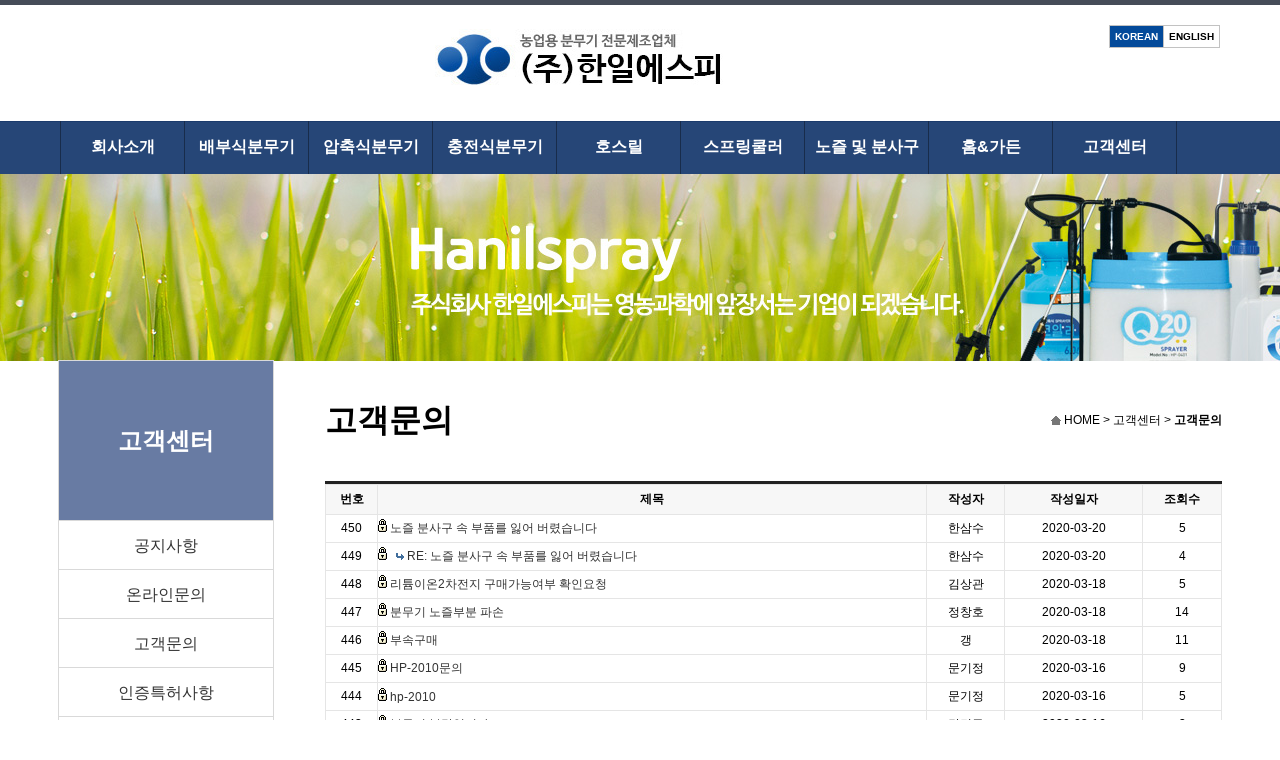

--- FILE ---
content_type: text/html
request_url: https://hanilspray.co.kr/base/cus/cus1.php?&com_board_search_code=&com_board_search_value1=&com_board_search_value2=&com_board_page=108&&com_board_id=2&&com_board_category_code=&com_board_search_code=&com_board_search_value1=&com_board_search_value2=&com_board_page=106
body_size: 3836
content:
<!DOCTYPE html PUBLIC "-//W3C//DTD XHTML 1.0 Transitional//EN" "http://www.w3.org/TR/xhtml1/DTD/xhtml1-transitional.dtd">
<html xmlns="http://www.w3.org/1999/xhtml">
<head>
<meta http-equiv="Content-Type" content="text/html; charset=euc-kr" />
<title>주식회사 한일에스피에 오신것을 환영합니다.</title>
<link type="text/css" href="/base/inc/new.css" rel="stylesheet" />
<script src="http://code.jquery.com/jquery-latest.js"></script>
<script type="text/javascript">
 $(document).ready(function(){  
   
  $(".topnav").hover(function() { //마우스를 topnav에 오버시
   $(this).parent().find(".subnav").slideDown('normal').show(); //subnav가 내려옴.
   $(this).parent().hover(function() {  
   }, function(){  
    $(this).parent().find(".subnav").slideUp('fast'); //subnav에서 마우스 벗어났을 시 원위치시킴  
   });  
  });  
   
 });  
</script>
<meta content="progid:DXImageTransform.Microsoft.Fade(MaxSquare=1,Duration=0.3)" http-equiv="Page-Exit">
<script src="http://code.jquery.com/jquery-1.10.1.min.js"></script>
</head>
<body>
<div id="wrap">
 <div id="header">
  <div id="lag">
<li style=" background-color:#034A9A; "><A href="/base/index.php" style="color:#fff;">KOREAN</a></li>
<li style="margin-left:-1px;"><A href="/base/e_main.php">ENGLISH</a></li>
</div>
  <div id="logo"><a href="/base/index.php"><img src="/base/img/main_img/logo_5.jpg" width="300" height="63" border="0" /></a></div>
   <div class="navi_bg">
    <div class="nav">  
     <li class="navi_set">  
      <div class="topnav" onclick="top.location.href='/base/sub/sub.php';">회사소개</div>
      <ul class="subnav">  
          <li onclick="top.location.href='/base/sub/sub.php';">인사말</li>  
          <li onclick="top.location.href='/base/sub/sub1.php';">연혁</li> 
          <li onclick="top.location.href='/base/sub/sub2.php';">오시는 길</li>  
      </ul>  
     </li>  
     <li class="navi_set">  
      <div class="topnav"onclick="top.location.href='/base/pro/pro.php';">배부식분무기</div>
     </li> 
     
     <li class="navi_set">  
      <div class="topnav" onclick="top.location.href='/base/pro1/pro.php';">압축식분무기</div>
     </li> 
     <li class="navi_set">  
      <div class="topnav" onclick="top.location.href='/base/pro2/pro.php';">충전식분무기</div>  
     </li>
     <li class="navi_set">  
      <div class="topnav" onclick="top.location.href='/base/pro4/pro.php';">호스릴</div>  
     </li> 
     <li class="navi_set">  
      <div class="topnav" onclick="top.location.href='/base/spr/spr.php';">스프링쿨러</div>  
     </li>
     <li class="navi_set">  
      <div class="topnav" onclick="top.location.href='/base/pro3/pro.php';">노즐 및 분사구</div> 
     </li> 
 <li class="navi_set">  
      <div class="topnav" onclick="top.location.href='/base/homeangarden/pro.php';">홈&가든</div> 
     </li> 
     <li class="navi_set" id="last">  
      <div class="topnav" onclick="top.location.href='/base/cus/cus.php';">고객센터</div>
      <ul class="subnav">  
          <li onclick="top.location.href='/base/cus/cus.php';">공지사항</li>
          <li onclick="top.location.href='/base/cus/cus2.php';">온라인문의</a></li> 
          <li onclick="top.location.href='/base/cus/cus1.php';">고객문의</a></li> 
          <li onclick="top.location.href='/base/tec/tec1.php';">인증특허사항</li> 
          <li onclick="top.location.href='/base/tec/tec2.php';"> 제품카탈로그 <BR />및 설명서</li>  
      </ul>  
     </li> 
 <li class="navi_set" id="last">  
     <!-- <div class="topnav" onclick="top.location.href='/base/tec/tec.php';">기술자료</div>
      <ul class="subnav">  
          <li onclick="top.location.href='/base/tec/tec.php';">제품설명</li> 
      </ul>   
     </li>-->
      </div>
</div>
 </div> 

<!-- 페이지인식 --> 
<script type="text/javascript">
$(document).ready(function(){
    $('#gnb').children().eq(3).addClass('on');
// #gnb에 자식 요소(li)가 몇번째인지를 확인한 후 on이라는 클래스 추가
});
</script></style> 
<div id="subimg">
</div>
<table width="1164" border="0" style="margin:0px auto" cellpadding="0" cellspacing="0">
  <tr> 
    <td width="216" valign="top"> 
      <style>
#gnb li {display:block;
    width:214px;
    height:48px;
    line-height:50px;
    color:#000;
    background:#fff;
    text-align:center;
    text-decoration:none;
    font-size: 16px;
 border:1px solid #D9D9D9;
margin: -1px 0;
      }
#gnb a:hover{ font-weight:bold;}
#gnb li.on {background:#D7DCE7;  font-size: 16px;  }
</style> 
<div id="gnb"> 
    <li style=" background:#687BA3; height:159px; text-align:center; line-height:159px; font-size: 24px; font-weight:bold; color:#fff; ">
        고객센터    </li>
    <li>
        <a href="/base/cus/cus.php">공지사항</a>
    </li>
    <li>
        <a href="/base/cus/cus2.php">온라인문의</a>
    </li>
    <li>
        <a href="/base/cus/cus1.php">고객문의</a>
    </li>
    <li>
        <a href="/base/tec/tec1.php">인증특허사항</a>
    </li>
    <li>
        <a href="/base/tec/tec2.php">제품카탈로그 및 설명서</a>
    </li>
</div>    </td>
    <td width="51">&nbsp;</td>
    <td width="897" valign="top"> 
      <table width="100%" border="0" cellpadding="0" cellspacing="0">
        <tr>
          <td height="120">
            <table width="100%" border="0" cellpadding="0" cellspacing="0">
              <tr>
                <td style="font-size: 32px; font-weight:bold;">고객문의</td>
                <td align="right"><img src="/base/img/sub_img/sub_7.gif" width="10" height="9" align="absmiddle"> 
                  HOME &gt; 고객센터 &gt; <b>고객문의</b></td>
              </tr>
            </table>
          </td>
        </tr>
        <tr>
          <td><style>
#box { border-collapse:collapse; }
#box td { border:1px solid #E5E5E5; }
</style>
<!-- 게시판 시작 -->

<script language="javascript" src="/cjs/board.js?com_board_id=2&template=base"></script>

<table border="0" cellspacing="0" cellpadding="0" width="897" bgcolor="#FFFFFF" background="">
<tr>
<td>
<!-- 카테고리 -->

<!-- //카테고리 -->

<table border="0" cellspacing="0" cellpadding="0" width="100%">
<tr><td bgcolor='#222222' height='3'></td></tr>
</table>
<table id="box" border="1" cellpadding="0" cellspacing="0" style="border-collapse:collapse" width="100%" bordercolor="#E5E5E5" class="board">
<!-- 타이틀 -->
<tr align="center" height="30" bgcolor="#F7F7F7">
<!-- # 항목 -->

<!-- // 관리자일 경우 삭제버튼 활성화 -->

	<td class="att_title">
	<!-- // 항목 디자인 방식이 이미지이면서 이미지값이 있을 때 -->
			<font style='color:#000000;font-size:12px;font-weight:bold;'>번호</font>
		</td>
	<td class="att_title">
	<!-- // 항목 디자인 방식이 이미지이면서 이미지값이 있을 때 -->
			<font style='color:#000000;font-size:12px;font-weight:bold;'>제목</font>
		</td>
	<td class="att_title">
	<!-- // 항목 디자인 방식이 이미지이면서 이미지값이 있을 때 -->
			<font style='color:#000000;font-size:12px;font-weight:bold;'>작성자</font>
		</td>
	<td class="att_title">
	<!-- // 항목 디자인 방식이 이미지이면서 이미지값이 있을 때 -->
			<font style='color:#000000;font-size:12px;font-weight:bold;'>작성일자</font>
		</td>
	<td class="att_title">
	<!-- // 항목 디자인 방식이 이미지이면서 이미지값이 있을 때 -->
			<font style='color:#000000;font-size:12px;font-weight:bold;'>조회수</font>
		</td>
<script language="javascript" type="text/javascript" src="/cjs/javascript.lib.js?date=1721110582"></script>

</tr>
<!-- //타이틀 -->
<!-- 내용 -->

	
		


									<tr align='center' height='28' onclick='javascript:com_board_secret_form(502, "/base/cus/cus1.php", "&com_board_search_code=&com_board_search_value1=&com_board_search_value2=&com_board_page=106&&com_board_id=2&", "2", "base")' style='cursor:pointer;' style="cursor:pointer" >
				


				
					
											<td class="bbsno">
                            
									450



                                                    </td>

					
				
					
											<td class='bbsnewf5' align='left'>
						<img src="/base/img/component/board/board_2/icon_sct.gif" border="0" alt=''/> 						<a href=''><a href='javascript:com_board_secret_form(502, "/base/cus/cus1.php", "&com_board_search_code=&com_board_search_value1=&com_board_search_value2=&com_board_page=106&&com_board_id=2&", "2", "base")'>노즐 분사구 속 부품를 잃어 버렸습니다   </a></a>
						</td>

					
				
					
											<td class="bbswriter">한삼수</td>

					
				
					
											<td class="bbsetc_dateof_write">2020-03-20</td>
					
				
					
											<td class="bbsetc_view_count">5</td>
					
				

				</tr>


			
	
		


									<tr align='center' height='28' onclick='javascript:com_board_secret_form(503, "/base/cus/cus1.php", "&com_board_search_code=&com_board_search_value1=&com_board_search_value2=&com_board_page=106&&com_board_id=2&", "2", "base")' style='cursor:pointer;' style="cursor:pointer" >
				


				
					
											<td class="bbsno">
                            
									449



                                                    </td>

					
				
					
											<td class='bbsnewf5' align='left'>
						<img src="/base/img/component/board/board_2/icon_sct.gif" border="0" alt=''/> 						<a href=''>&nbsp;&nbsp;<img alt='' src='/base/img/component/board/board_2/re.gif' border='0' align='absmiddle'> <a href='javascript:com_board_secret_form(503, "/base/cus/cus1.php", "&com_board_search_code=&com_board_search_value1=&com_board_search_value2=&com_board_page=106&&com_board_id=2&", "2", "base")'>RE: 노즐 분사구 속 부품를 잃어 버렸습니다   </a></a>
						</td>

					
				
					
											<td class="bbswriter">한삼수</td>

					
				
					
											<td class="bbsetc_dateof_write">2020-03-20</td>
					
				
					
											<td class="bbsetc_view_count">4</td>
					
				

				</tr>


			
	
		


									<tr align='center' height='28' onclick='javascript:com_board_secret_form(501, "/base/cus/cus1.php", "&com_board_search_code=&com_board_search_value1=&com_board_search_value2=&com_board_page=106&&com_board_id=2&", "2", "base")' style='cursor:pointer;' style="cursor:pointer" >
				


				
					
											<td class="bbsno">
                            
									448



                                                    </td>

					
				
					
											<td class='bbsnewf5' align='left'>
						<img src="/base/img/component/board/board_2/icon_sct.gif" border="0" alt=''/> 						<a href=''><a href='javascript:com_board_secret_form(501, "/base/cus/cus1.php", "&com_board_search_code=&com_board_search_value1=&com_board_search_value2=&com_board_page=106&&com_board_id=2&", "2", "base")'>리튬이온2차전지 구매가능여부 확인요청   </a></a>
						</td>

					
				
					
											<td class="bbswriter">김상관</td>

					
				
					
											<td class="bbsetc_dateof_write">2020-03-18</td>
					
				
					
											<td class="bbsetc_view_count">5</td>
					
				

				</tr>


			
	
		


									<tr align='center' height='28' onclick='javascript:com_board_secret_form(500, "/base/cus/cus1.php", "&com_board_search_code=&com_board_search_value1=&com_board_search_value2=&com_board_page=106&&com_board_id=2&", "2", "base")' style='cursor:pointer;' style="cursor:pointer" >
				


				
					
											<td class="bbsno">
                            
									447



                                                    </td>

					
				
					
											<td class='bbsnewf5' align='left'>
						<img src="/base/img/component/board/board_2/icon_sct.gif" border="0" alt=''/> 						<a href=''><a href='javascript:com_board_secret_form(500, "/base/cus/cus1.php", "&com_board_search_code=&com_board_search_value1=&com_board_search_value2=&com_board_page=106&&com_board_id=2&", "2", "base")'>분무기 노즐부분 파손   </a></a>
						</td>

					
				
					
											<td class="bbswriter">정창호</td>

					
				
					
											<td class="bbsetc_dateof_write">2020-03-18</td>
					
				
					
											<td class="bbsetc_view_count">14</td>
					
				

				</tr>


			
	
		


									<tr align='center' height='28' onclick='javascript:com_board_secret_form(499, "/base/cus/cus1.php", "&com_board_search_code=&com_board_search_value1=&com_board_search_value2=&com_board_page=106&&com_board_id=2&", "2", "base")' style='cursor:pointer;' style="cursor:pointer" >
				


				
					
											<td class="bbsno">
                            
									446



                                                    </td>

					
				
					
											<td class='bbsnewf5' align='left'>
						<img src="/base/img/component/board/board_2/icon_sct.gif" border="0" alt=''/> 						<a href=''><a href='javascript:com_board_secret_form(499, "/base/cus/cus1.php", "&com_board_search_code=&com_board_search_value1=&com_board_search_value2=&com_board_page=106&&com_board_id=2&", "2", "base")'>부속구매   </a></a>
						</td>

					
				
					
											<td class="bbswriter">갱</td>

					
				
					
											<td class="bbsetc_dateof_write">2020-03-18</td>
					
				
					
											<td class="bbsetc_view_count">11</td>
					
				

				</tr>


			
	
		


									<tr align='center' height='28' onclick='javascript:com_board_secret_form(498, "/base/cus/cus1.php", "&com_board_search_code=&com_board_search_value1=&com_board_search_value2=&com_board_page=106&&com_board_id=2&", "2", "base")' style='cursor:pointer;' style="cursor:pointer" >
				


				
					
											<td class="bbsno">
                            
									445



                                                    </td>

					
				
					
											<td class='bbsnewf5' align='left'>
						<img src="/base/img/component/board/board_2/icon_sct.gif" border="0" alt=''/> 						<a href=''><a href='javascript:com_board_secret_form(498, "/base/cus/cus1.php", "&com_board_search_code=&com_board_search_value1=&com_board_search_value2=&com_board_page=106&&com_board_id=2&", "2", "base")'>HP-2010문의   </a></a>
						</td>

					
				
					
											<td class="bbswriter">문기정</td>

					
				
					
											<td class="bbsetc_dateof_write">2020-03-16</td>
					
				
					
											<td class="bbsetc_view_count">9</td>
					
				

				</tr>


			
	
		


									<tr align='center' height='28' onclick='javascript:com_board_secret_form(497, "/base/cus/cus1.php", "&com_board_search_code=&com_board_search_value1=&com_board_search_value2=&com_board_page=106&&com_board_id=2&", "2", "base")' style='cursor:pointer;' style="cursor:pointer" >
				


				
					
											<td class="bbsno">
                            
									444



                                                    </td>

					
				
					
											<td class='bbsnewf5' align='left'>
						<img src="/base/img/component/board/board_2/icon_sct.gif" border="0" alt=''/> 						<a href=''><a href='javascript:com_board_secret_form(497, "/base/cus/cus1.php", "&com_board_search_code=&com_board_search_value1=&com_board_search_value2=&com_board_page=106&&com_board_id=2&", "2", "base")'>hp-2010   </a></a>
						</td>

					
				
					
											<td class="bbswriter">문기정</td>

					
				
					
											<td class="bbsetc_dateof_write">2020-03-16</td>
					
				
					
											<td class="bbsetc_view_count">5</td>
					
				

				</tr>


			
	
		


									<tr align='center' height='28' onclick='javascript:com_board_secret_form(496, "/base/cus/cus1.php", "&com_board_search_code=&com_board_search_value1=&com_board_search_value2=&com_board_page=106&&com_board_id=2&", "2", "base")' style='cursor:pointer;' style="cursor:pointer" >
				


				
					
											<td class="bbsno">
                            
									443



                                                    </td>

					
				
					
											<td class='bbsnewf5' align='left'>
						<img src="/base/img/component/board/board_2/icon_sct.gif" border="0" alt=''/> 						<a href=''><a href='javascript:com_board_secret_form(496, "/base/cus/cus1.php", "&com_board_search_code=&com_board_search_value1=&com_board_search_value2=&com_board_page=106&&com_board_id=2&", "2", "base")'>분무기 불량입니다   </a></a>
						</td>

					
				
					
											<td class="bbswriter">강민구</td>

					
				
					
											<td class="bbsetc_dateof_write">2020-03-16</td>
					
				
					
											<td class="bbsetc_view_count">3</td>
					
				

				</tr>


			
	
		


									<tr align='center' height='28' onclick='javascript:com_board_secret_form(495, "/base/cus/cus1.php", "&com_board_search_code=&com_board_search_value1=&com_board_search_value2=&com_board_page=106&&com_board_id=2&", "2", "base")' style='cursor:pointer;' style="cursor:pointer" >
				


				
					
											<td class="bbsno">
                            
									442



                                                    </td>

					
				
					
											<td class='bbsnewf5' align='left'>
						<img src="/base/img/component/board/board_2/icon_sct.gif" border="0" alt=''/> 						<a href=''><a href='javascript:com_board_secret_form(495, "/base/cus/cus1.php", "&com_board_search_code=&com_board_search_value1=&com_board_search_value2=&com_board_page=106&&com_board_id=2&", "2", "base")'>분무기 베터리   </a></a>
						</td>

					
				
					
											<td class="bbswriter">윤보환</td>

					
				
					
											<td class="bbsetc_dateof_write">2020-03-11</td>
					
				
					
											<td class="bbsetc_view_count">11</td>
					
				

				</tr>


			
	
		


									<tr align='center' height='28' onclick='javascript:com_board_secret_form(494, "/base/cus/cus1.php", "&com_board_search_code=&com_board_search_value1=&com_board_search_value2=&com_board_page=106&&com_board_id=2&", "2", "base")' style='cursor:pointer;' style="cursor:pointer" >
				


				
					
											<td class="bbsno">
                            
									441



                                                    </td>

					
				
					
											<td class='bbsnewf5' align='left'>
						<img src="/base/img/component/board/board_2/icon_sct.gif" border="0" alt=''/> 						<a href=''><a href='javascript:com_board_secret_form(494, "/base/cus/cus1.php", "&com_board_search_code=&com_board_search_value1=&com_board_search_value2=&com_board_page=106&&com_board_id=2&", "2", "base")'>피스톤구입문의   </a></a>
						</td>

					
				
					
											<td class="bbswriter">김선중</td>

					
				
					
											<td class="bbsetc_dateof_write">2020-03-10</td>
					
				
					
											<td class="bbsetc_view_count">6</td>
					
				

				</tr>


			</table>








<table border='0' cellpadding='0' cellspacing='0' width='100%'>
<script language="javascript" type="text/javascript" src="/cjs/javascript.lib.js?date=1721110582"></script>

<!-- //내용 -->
</table>
<table border='0' cellpadding='0' cellspacing='0' width='100%'>
<tr><td height='1' bgcolor='#E5E5E5'></td></tr>
</table>

<!-- 페이징 -->
<table border="0" cellpadding="0" cellspacing="0" align="center" width="100%">
<tr>
<td width='62'></td>
<td height="34" align="center" class="paging">

		<a href='/base/cus/cus1.php?&com_board_search_code=&com_board_search_value1=&com_board_search_value2=&com_board_page=106&&com_board_id=2&&com_board_category_code=&com_board_search_code=&com_board_search_value1=&com_board_search_value2=&com_board_page=1'><img src='/cimg/arr_page_pre.gif' border='0' align='absmiddle'></a>&nbsp;&nbsp;<a href='/base/cus/cus1.php?&com_board_search_code=&com_board_search_value1=&com_board_search_value2=&com_board_page=106&&com_board_id=2&&com_board_category_code=&com_board_search_code=&com_board_search_value1=&com_board_search_value2=&com_board_page=100'><img src='/cimg/arr_page_back.gif' border='0' align='absmiddle'></a>&nbsp;&nbsp;&nbsp;&nbsp;<a href='/base/cus/cus1.php?&com_board_search_code=&com_board_search_value1=&com_board_search_value2=&com_board_page=106&&com_board_id=2&&com_board_category_code=&com_board_search_code=&com_board_search_value1=&com_board_search_value2=&com_board_page=101'>101</a>&nbsp;&nbsp;&nbsp;<a href='/base/cus/cus1.php?&com_board_search_code=&com_board_search_value1=&com_board_search_value2=&com_board_page=106&&com_board_id=2&&com_board_category_code=&com_board_search_code=&com_board_search_value1=&com_board_search_value2=&com_board_page=102'>102</a>&nbsp;&nbsp;&nbsp;<a href='/base/cus/cus1.php?&com_board_search_code=&com_board_search_value1=&com_board_search_value2=&com_board_page=106&&com_board_id=2&&com_board_category_code=&com_board_search_code=&com_board_search_value1=&com_board_search_value2=&com_board_page=103'>103</a>&nbsp;&nbsp;&nbsp;<a href='/base/cus/cus1.php?&com_board_search_code=&com_board_search_value1=&com_board_search_value2=&com_board_page=106&&com_board_id=2&&com_board_category_code=&com_board_search_code=&com_board_search_value1=&com_board_search_value2=&com_board_page=104'>104</a>&nbsp;&nbsp;&nbsp;<a href='/base/cus/cus1.php?&com_board_search_code=&com_board_search_value1=&com_board_search_value2=&com_board_page=106&&com_board_id=2&&com_board_category_code=&com_board_search_code=&com_board_search_value1=&com_board_search_value2=&com_board_page=105'>105</a>&nbsp;&nbsp;&nbsp;<b>106</b>&nbsp;&nbsp;&nbsp;<a href='/base/cus/cus1.php?&com_board_search_code=&com_board_search_value1=&com_board_search_value2=&com_board_page=106&&com_board_id=2&&com_board_category_code=&com_board_search_code=&com_board_search_value1=&com_board_search_value2=&com_board_page=107'>107</a>&nbsp;&nbsp;&nbsp;<a href='/base/cus/cus1.php?&com_board_search_code=&com_board_search_value1=&com_board_search_value2=&com_board_page=106&&com_board_id=2&&com_board_category_code=&com_board_search_code=&com_board_search_value1=&com_board_search_value2=&com_board_page=108'>108</a>&nbsp;&nbsp;&nbsp;<a href='/base/cus/cus1.php?&com_board_search_code=&com_board_search_value1=&com_board_search_value2=&com_board_page=106&&com_board_id=2&&com_board_category_code=&com_board_search_code=&com_board_search_value1=&com_board_search_value2=&com_board_page=109'>109</a>&nbsp;&nbsp;&nbsp;<a href='/base/cus/cus1.php?&com_board_search_code=&com_board_search_value1=&com_board_search_value2=&com_board_page=106&&com_board_id=2&&com_board_category_code=&com_board_search_code=&com_board_search_value1=&com_board_search_value2=&com_board_page=110'>110</a>&nbsp;&nbsp;&nbsp;<a href='/base/cus/cus1.php?&com_board_search_code=&com_board_search_value1=&com_board_search_value2=&com_board_page=106&&com_board_id=2&&com_board_category_code=&com_board_search_code=&com_board_search_value1=&com_board_search_value2=&com_board_page=111'><img src='/cimg/arr_page_go.gif' border='0' align='absmiddle'></a>&nbsp;&nbsp;<a href='/base/cus/cus1.php?&com_board_search_code=&com_board_search_value1=&com_board_search_value2=&com_board_page=106&&com_board_id=2&&com_board_category_code=&com_board_search_code=&com_board_search_value1=&com_board_search_value2=&com_board_page=150'><img src='/cimg/arr_page_next.gif' border='0' align='absmiddle'></a>
</td>
<td width='62' align='right'>
<!-- 글쓰기 -->
<a href='/base/cus/cus1.php?com_board_basic=write_form&&com_board_search_code=&com_board_search_value1=&com_board_search_value2=&com_board_page=106&&com_board_id=2&' style=''><img alt='' src='/base/img/component/board/board_2/write.gif' border='0' /></a>
<!-- //글쓰기 -->
</td>
</tr>
<tr><td colspan='3' height='1' bgcolor="#E5E5E5"></td></tr>
</table>
<!-- //페이징 -->

<!-- 검색 -->

<!-- //검색 -->
</td>
</tr>
</table>
<!-- 게시판 끝 -->
<script language="javascript" type="text/javascript" src="/cjs/javascript.lib.js?date=1721110582"></script>
</td>
        </tr>
        <tr>
          <td>&nbsp;</td>
        </tr>
      </table>
    </td>
  </tr>
</table>
<table width="100%" border="0" cellspacing="0" cellpadding="0"  style="border-top: 1px solid #ddd;">
  <tr>
    <td align="center"><img src="/base/img/main_img/foot_18.gif" width="1164" height="102" border="0" usemap="#Map" /></td>
  </tr>
</table>
<map name="Map">
  <area shape="rect" coords="671,74,716,91" href="http://builder.cafe24.com/admin/">
</map>
</body>
</html>
<script language="javascript" type="text/javascript" src="/cjs/javascript.lib.js?date=1721110582"></script>

<script language="javascript" src="/cjs/board.js"></script>

            <script type="text/javascript">
            var JsHost = (("https:" == document.location.protocol) ? "https://" : "http://");
            var sTime = new Date().getTime();
            document.write(unescape("%3Cscript id='log_script' src='" + JsHost + "blg-jsk.cafe24.com/weblog.js?uid=hanilspray&t=" + sTime + "' type='text/javascript'%3E%3C/script%3E"));
            </script>
        

--- FILE ---
content_type: text/css
request_url: https://hanilspray.co.kr/base/inc/new.css
body_size: 994
content:
@charset "utf-8";
@import url(http://fonts.googleapis.com/earlyaccess/nanumgothic.css);
body, div, ul, li, table, tr, td, th{margin:0px; padding:0px;}
ul, li{list-style:none;}
body {font-family: '��������', 'Nanum Gothic', sans-serif; font-size: 12px;  overflow-x: hidden; }


a {
 color: #333333;
 text-decoration: none;
}


#wrap {
 width:100%;
 position: relative;
  background-image:url(/base/img/main_img/top_bg_2.gif);background-repeat: repeat-x;
}
#main{position:relative; width:1360px; left:50%; margin-left:-680px; height:357px;}
#mainimg {background-image:url(/base/img/main_img/main_2.jpg); height:357px; }
#subimg {background-image:url(/base/img/sub_img/sub_2.jpg); height:187px; }

#mimg01{position:absolute; width:433; z-index:4; left:110; top:53px;}
#mimg02{position:absolute; width:553; z-index:4; left:110; top:149px;}
#mimg03{position:absolute; width:510; z-index:4; left:110; top:203px;}
#mimg04{position:absolute; width:658; z-index:4; left:110; top:13px;}



   .button {
    display:block;
    width:214px;
    height:48px;
    line-height:50px;
    color:#000;
    background:#fff;
    text-align:center;
    text-decoration:none;
    font-size: 17px;
      }

 .button:hover {  
    background:#D7DCE7;
   }


#header {
 width:1160px;
 height:174px;
margin:0 auto; 
}

#logo{
 padding:29px 0;
 text-align:center;
}

#lag{ 
float:right; 
margin-top:25px;
 }

#lag li {
float:left;  
border:1px solid #C2C2C2; 
font-size: 10px; 
font-weight:bold; 
padding:5px; 
a.lag li: hover {color: #000; text-decoration:none;}
}

#lag li a{color: #000; text-decoration:none;}



/* ���� �׺���̼� */
.navi_bg{
}
.nav {
 height:53px;
 list-style: none;
 width:1164px;
 margin:auto;
 font-size: 16px;
 color:#fff; 
}
.topnav{
 text-align:center;
 width:123px;
 height:53px;
 cursor:pointer;
 font-weight:bold;
 border-left:1px solid #182C4B;
 line-height:51px; 
}
.topnav:hover{
 background:#182C4B;
}
#last {border-right:1px solid #182C4B;}
.topnav:hover{
 color:#d3d3d3;
}
.navi_set{
 float: left;
 padding:0px;
 position: relative;
}
.subnav{
 position: absolute;
 left: 0; top: 53px;
 background: #264677;
 display: none;
font-size: 13px; z-index:999;  

}
.subnav li{
 padding:13px 0px 13px 0px;
 width:145px;
 text-align:center;
 border-top:1px solid #182C4B;
 cursor:pointer;
}
.subnav li:hover{
 background:#182C4B;
}

 table .main_t{
  border: 1px solid #ddd;
    border-collapse: collapse;
    width: 100%;
}
 th, td .main_t{
   border: 1px solid #ddd;
}